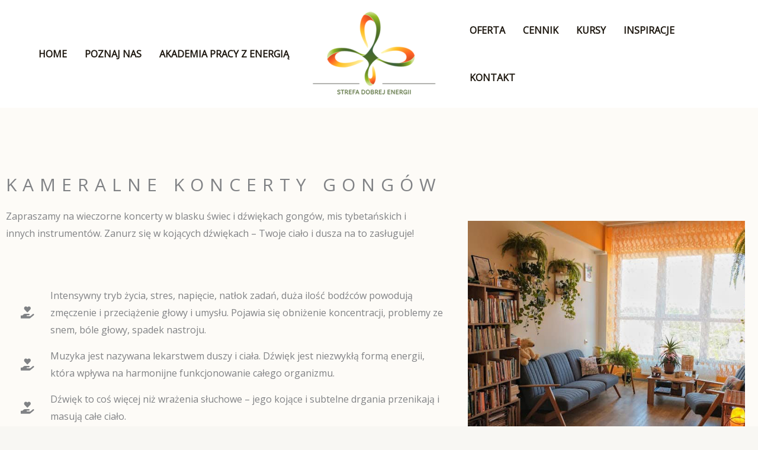

--- FILE ---
content_type: text/css
request_url: https://strefadobrejenergii.pl/wp-content/uploads/elementor/css/post-86.css?ver=1768493881
body_size: 1902
content:
.elementor-kit-86{--e-global-color-primary:#6EC1E4;--e-global-color-secondary:#54595F;--e-global-color-text:#7A7A7A;--e-global-color-accent:#61CE70;--e-global-typography-primary-font-family:"Roboto";--e-global-typography-primary-font-weight:600;--e-global-typography-secondary-font-family:"Roboto Slab";--e-global-typography-secondary-font-weight:400;--e-global-typography-text-font-family:"Roboto";--e-global-typography-text-font-weight:400;--e-global-typography-accent-font-family:"Roboto";--e-global-typography-accent-font-weight:500;}.elementor-kit-86 h1{font-size:6.15vw;letter-spacing:20px;}.elementor-kit-86 h2{font-size:5.75vw;letter-spacing:10px;}.elementor-kit-86 h3{font-size:3vw;}.elementor-kit-86 h4{font-size:1.9vw;font-style:italic;}.elementor-kit-86 h5{font-size:1.6vw;font-style:italic;}.elementor-kit-86 h6{font-size:1.2vw;font-style:italic;}.elementor-section.elementor-section-boxed > .elementor-container{max-width:1300px;}.e-con{--container-max-width:1300px;}.elementor-widget:not(:last-child){margin-block-end:20px;}.elementor-element{--widgets-spacing:20px 20px;--widgets-spacing-row:20px;--widgets-spacing-column:20px;}{}h1.entry-title{display:var(--page-title-display);}@media(max-width:1024px){.elementor-kit-86 h1{font-size:7vw;letter-spacing:15px;}.elementor-kit-86 h2{letter-spacing:5px;}.elementor-kit-86 h3{font-size:4.5vw;}.elementor-kit-86 h4{font-size:2.5vw;}.elementor-kit-86 h5{font-size:2.35vw;}.elementor-kit-86 h6{font-size:2.2vw;}.elementor-section.elementor-section-boxed > .elementor-container{max-width:1024px;}.e-con{--container-max-width:1024px;}}@media(max-width:767px){.elementor-kit-86 h1{font-size:9.5vw;letter-spacing:5px;}.elementor-kit-86 h2{font-size:9vw;letter-spacing:0px;}.elementor-kit-86 h3{font-size:8.5vw;}.elementor-kit-86 h4{font-size:7vw;}.elementor-kit-86 h5{font-size:6.5vw;}.elementor-kit-86 h6{font-size:5.5vw;}.elementor-section.elementor-section-boxed > .elementor-container{max-width:767px;}.e-con{--container-max-width:767px;}}

--- FILE ---
content_type: text/css
request_url: https://strefadobrejenergii.pl/wp-content/uploads/elementor/css/post-1322.css?ver=1768601949
body_size: 33117
content:
.elementor-1322 .elementor-element.elementor-element-6a04e666:not(.elementor-motion-effects-element-type-background), .elementor-1322 .elementor-element.elementor-element-6a04e666 > .elementor-motion-effects-container > .elementor-motion-effects-layer{background-color:#FDFBF7;}.elementor-1322 .elementor-element.elementor-element-6a04e666{transition:background 0.3s, border 0.3s, border-radius 0.3s, box-shadow 0.3s;margin-top:0px;margin-bottom:0px;padding:100px 0px 50px 0px;}.elementor-1322 .elementor-element.elementor-element-6a04e666 > .elementor-background-overlay{transition:background 0.3s, border-radius 0.3s, opacity 0.3s;}.elementor-1322 .elementor-element.elementor-element-6a04a16a .elementor-heading-title{font-size:30px;}.elementor-1322 .elementor-element.elementor-element-73265f60 > .elementor-widget-container{margin:0px 35px 0px 0px;}.elementor-1322 .elementor-element.elementor-element-144bc623 > .elementor-widget-container{margin:30px 0px 0px 25px;}.elementor-1322 .elementor-element.elementor-element-144bc623 .elementor-icon-list-items:not(.elementor-inline-items) .elementor-icon-list-item:not(:last-child){padding-block-end:calc(15px/2);}.elementor-1322 .elementor-element.elementor-element-144bc623 .elementor-icon-list-items:not(.elementor-inline-items) .elementor-icon-list-item:not(:first-child){margin-block-start:calc(15px/2);}.elementor-1322 .elementor-element.elementor-element-144bc623 .elementor-icon-list-items.elementor-inline-items .elementor-icon-list-item{margin-inline:calc(15px/2);}.elementor-1322 .elementor-element.elementor-element-144bc623 .elementor-icon-list-items.elementor-inline-items{margin-inline:calc(-15px/2);}.elementor-1322 .elementor-element.elementor-element-144bc623 .elementor-icon-list-items.elementor-inline-items .elementor-icon-list-item:after{inset-inline-end:calc(-15px/2);}.elementor-1322 .elementor-element.elementor-element-144bc623 .elementor-icon-list-icon i{transition:color 0.3s;}.elementor-1322 .elementor-element.elementor-element-144bc623 .elementor-icon-list-icon svg{transition:fill 0.3s;}.elementor-1322 .elementor-element.elementor-element-144bc623{--e-icon-list-icon-size:20px;--icon-vertical-offset:0px;}.elementor-1322 .elementor-element.elementor-element-144bc623 .elementor-icon-list-icon{padding-inline-end:20px;}.elementor-1322 .elementor-element.elementor-element-144bc623 .elementor-icon-list-text{transition:color 0.3s;}.elementor-bc-flex-widget .elementor-1322 .elementor-element.elementor-element-56687004.elementor-column .elementor-widget-wrap{align-items:center;}.elementor-1322 .elementor-element.elementor-element-56687004.elementor-column.elementor-element[data-element_type="column"] > .elementor-widget-wrap.elementor-element-populated{align-content:center;align-items:center;}.elementor-1322 .elementor-element.elementor-element-104a7547 img{max-width:95%;}.elementor-1322 .elementor-element.elementor-element-7b7a99cc:not(.elementor-motion-effects-element-type-background), .elementor-1322 .elementor-element.elementor-element-7b7a99cc > .elementor-motion-effects-container > .elementor-motion-effects-layer{background-color:#FFFFFF;}.elementor-1322 .elementor-element.elementor-element-7b7a99cc{transition:background 0.3s, border 0.3s, border-radius 0.3s, box-shadow 0.3s;margin-top:0px;margin-bottom:0px;padding:70px 0px 70px 0px;}.elementor-1322 .elementor-element.elementor-element-7b7a99cc > .elementor-background-overlay{transition:background 0.3s, border-radius 0.3s, opacity 0.3s;}.elementor-bc-flex-widget .elementor-1322 .elementor-element.elementor-element-62cca7a.elementor-column .elementor-widget-wrap{align-items:center;}.elementor-1322 .elementor-element.elementor-element-62cca7a.elementor-column.elementor-element[data-element_type="column"] > .elementor-widget-wrap.elementor-element-populated{align-content:center;align-items:center;}.elementor-1322 .elementor-element.elementor-element-3a8e87f5 img{max-width:95%;}.elementor-1322 .elementor-element.elementor-element-5724d8fe > .elementor-widget-container{margin:40px 0px 0px 25px;padding:0px 0px 0px 0px;}.elementor-1322 .elementor-element.elementor-element-5724d8fe .elementor-heading-title{font-size:20px;font-weight:100;text-transform:none;font-style:normal;text-decoration:none;}.elementor-1322 .elementor-element.elementor-element-2a900ef > .elementor-widget-container{margin:30px 0px 0px 25px;}.elementor-1322 .elementor-element.elementor-element-2a900ef .elementor-icon-list-items:not(.elementor-inline-items) .elementor-icon-list-item:not(:last-child){padding-block-end:calc(15px/2);}.elementor-1322 .elementor-element.elementor-element-2a900ef .elementor-icon-list-items:not(.elementor-inline-items) .elementor-icon-list-item:not(:first-child){margin-block-start:calc(15px/2);}.elementor-1322 .elementor-element.elementor-element-2a900ef .elementor-icon-list-items.elementor-inline-items .elementor-icon-list-item{margin-inline:calc(15px/2);}.elementor-1322 .elementor-element.elementor-element-2a900ef .elementor-icon-list-items.elementor-inline-items{margin-inline:calc(-15px/2);}.elementor-1322 .elementor-element.elementor-element-2a900ef .elementor-icon-list-items.elementor-inline-items .elementor-icon-list-item:after{inset-inline-end:calc(-15px/2);}.elementor-1322 .elementor-element.elementor-element-2a900ef .elementor-icon-list-icon i{transition:color 0.3s;}.elementor-1322 .elementor-element.elementor-element-2a900ef .elementor-icon-list-icon svg{transition:fill 0.3s;}.elementor-1322 .elementor-element.elementor-element-2a900ef{--e-icon-list-icon-size:20px;--icon-vertical-offset:0px;}.elementor-1322 .elementor-element.elementor-element-2a900ef .elementor-icon-list-icon{padding-inline-end:20px;}.elementor-1322 .elementor-element.elementor-element-2a900ef .elementor-icon-list-text{transition:color 0.3s;}.elementor-1322 .elementor-element.elementor-element-323fdda7:not(.elementor-motion-effects-element-type-background), .elementor-1322 .elementor-element.elementor-element-323fdda7 > .elementor-motion-effects-container > .elementor-motion-effects-layer{background-color:#FDFBF7;}.elementor-1322 .elementor-element.elementor-element-323fdda7{transition:background 0.3s, border 0.3s, border-radius 0.3s, box-shadow 0.3s;margin-top:0px;margin-bottom:0px;padding:70px 0px 70px 0px;}.elementor-1322 .elementor-element.elementor-element-323fdda7 > .elementor-background-overlay{transition:background 0.3s, border-radius 0.3s, opacity 0.3s;}.elementor-1322 .elementor-element.elementor-element-b786d25 > .elementor-element-populated{margin:0px 60px 0px 0px;--e-column-margin-right:60px;--e-column-margin-left:0px;}.elementor-1322 .elementor-element.elementor-element-1de14dc4 > .elementor-widget-container{margin:40px 0px 0px 25px;padding:0px 0px 0px 0px;}.elementor-1322 .elementor-element.elementor-element-1de14dc4 .elementor-heading-title{font-size:20px;font-weight:100;text-transform:none;font-style:normal;text-decoration:none;}.elementor-1322 .elementor-element.elementor-element-b696716 > .elementor-widget-container{margin:30px 0px 0px 0px;}.elementor-1322 .elementor-element.elementor-element-b696716 .elementor-icon-box-wrapper{align-items:start;gap:25px;}.elementor-1322 .elementor-element.elementor-element-b696716 .elementor-icon-box-title{margin-block-end:10px;}.elementor-1322 .elementor-element.elementor-element-b696716 .elementor-icon{font-size:25px;}.elementor-1322 .elementor-element.elementor-element-b696716 .elementor-icon-box-title, .elementor-1322 .elementor-element.elementor-element-b696716 .elementor-icon-box-title a{font-family:"Bellefair", Sans-serif;font-size:20px;font-weight:normal;text-transform:none;font-style:normal;}.elementor-1322 .elementor-element.elementor-element-84b4824 .elementor-icon-box-wrapper{align-items:start;gap:25px;}.elementor-1322 .elementor-element.elementor-element-84b4824 .elementor-icon-box-title{margin-block-end:10px;}.elementor-1322 .elementor-element.elementor-element-84b4824 .elementor-icon{font-size:25px;}.elementor-1322 .elementor-element.elementor-element-84b4824 .elementor-icon-box-title, .elementor-1322 .elementor-element.elementor-element-84b4824 .elementor-icon-box-title a{font-family:"Bellefair", Sans-serif;font-size:20px;font-weight:normal;text-transform:none;font-style:normal;}.elementor-1322 .elementor-element.elementor-element-23f51aeb .elementor-icon-box-wrapper{align-items:start;gap:25px;}.elementor-1322 .elementor-element.elementor-element-23f51aeb .elementor-icon-box-title{margin-block-end:10px;}.elementor-1322 .elementor-element.elementor-element-23f51aeb .elementor-icon{font-size:25px;}.elementor-1322 .elementor-element.elementor-element-23f51aeb .elementor-icon-box-title, .elementor-1322 .elementor-element.elementor-element-23f51aeb .elementor-icon-box-title a{font-family:"Bellefair", Sans-serif;font-size:20px;font-weight:normal;text-transform:none;font-style:normal;}.elementor-1322 .elementor-element.elementor-element-15a3f717 .elementor-icon-box-wrapper{align-items:start;gap:25px;}.elementor-1322 .elementor-element.elementor-element-15a3f717 .elementor-icon-box-title{margin-block-end:10px;}.elementor-1322 .elementor-element.elementor-element-15a3f717 .elementor-icon{font-size:25px;}.elementor-1322 .elementor-element.elementor-element-15a3f717 .elementor-icon-box-title, .elementor-1322 .elementor-element.elementor-element-15a3f717 .elementor-icon-box-title a{font-family:"Bellefair", Sans-serif;font-size:20px;font-weight:normal;text-transform:none;font-style:normal;}.elementor-1322 .elementor-element.elementor-element-6dc11df .elementor-icon-box-wrapper{align-items:start;gap:25px;}.elementor-1322 .elementor-element.elementor-element-6dc11df .elementor-icon-box-title{margin-block-end:10px;}.elementor-1322 .elementor-element.elementor-element-6dc11df .elementor-icon{font-size:25px;}.elementor-1322 .elementor-element.elementor-element-6dc11df .elementor-icon-box-title, .elementor-1322 .elementor-element.elementor-element-6dc11df .elementor-icon-box-title a{font-family:"Bellefair", Sans-serif;font-size:20px;font-weight:normal;text-transform:none;font-style:normal;}.elementor-1322 .elementor-element.elementor-element-933bc9d .elementor-icon-box-wrapper{align-items:start;gap:25px;}.elementor-1322 .elementor-element.elementor-element-933bc9d .elementor-icon-box-title{margin-block-end:10px;}.elementor-1322 .elementor-element.elementor-element-933bc9d .elementor-icon{font-size:25px;}.elementor-1322 .elementor-element.elementor-element-933bc9d .elementor-icon-box-title, .elementor-1322 .elementor-element.elementor-element-933bc9d .elementor-icon-box-title a{font-family:"Bellefair", Sans-serif;font-size:20px;font-weight:normal;text-transform:none;font-style:normal;}.elementor-bc-flex-widget .elementor-1322 .elementor-element.elementor-element-54757a06.elementor-column .elementor-widget-wrap{align-items:center;}.elementor-1322 .elementor-element.elementor-element-54757a06.elementor-column.elementor-element[data-element_type="column"] > .elementor-widget-wrap.elementor-element-populated{align-content:center;align-items:center;}.elementor-1322 .elementor-element.elementor-element-21060cbc img{max-width:95%;}.elementor-1322 .elementor-element.elementor-element-6c98a403:not(.elementor-motion-effects-element-type-background), .elementor-1322 .elementor-element.elementor-element-6c98a403 > .elementor-motion-effects-container > .elementor-motion-effects-layer{background-color:#FFFFFF;}.elementor-1322 .elementor-element.elementor-element-6c98a403{transition:background 0.3s, border 0.3s, border-radius 0.3s, box-shadow 0.3s;padding:40px 0px 40px 0px;}.elementor-1322 .elementor-element.elementor-element-6c98a403 > .elementor-background-overlay{transition:background 0.3s, border-radius 0.3s, opacity 0.3s;}.elementor-1322 .elementor-element.elementor-element-7edcd685{text-align:center;}.elementor-1322 .elementor-element.elementor-element-7edcd685 .elementor-heading-title{font-size:25px;letter-spacing:0.5px;}.elementor-1322 .elementor-element.elementor-element-263d0e13 > .elementor-container > .elementor-column > .elementor-widget-wrap{align-content:flex-start;align-items:flex-start;}.elementor-1322 .elementor-element.elementor-element-263d0e13:not(.elementor-motion-effects-element-type-background), .elementor-1322 .elementor-element.elementor-element-263d0e13 > .elementor-motion-effects-container > .elementor-motion-effects-layer{background-color:#FFFFFF;}.elementor-1322 .elementor-element.elementor-element-263d0e13{transition:background 0.3s, border 0.3s, border-radius 0.3s, box-shadow 0.3s;padding:20px 0px 20px 0px;}.elementor-1322 .elementor-element.elementor-element-263d0e13 > .elementor-background-overlay{transition:background 0.3s, border-radius 0.3s, opacity 0.3s;}.elementor-bc-flex-widget .elementor-1322 .elementor-element.elementor-element-264ef5ad.elementor-column .elementor-widget-wrap{align-items:center;}.elementor-1322 .elementor-element.elementor-element-264ef5ad.elementor-column.elementor-element[data-element_type="column"] > .elementor-widget-wrap.elementor-element-populated{align-content:center;align-items:center;}.elementor-1322 .elementor-element.elementor-element-264ef5ad > .elementor-widget-wrap > .elementor-widget:not(.elementor-widget__width-auto):not(.elementor-widget__width-initial):not(:last-child):not(.elementor-absolute){margin-block-end:10px;}.elementor-1322 .elementor-element.elementor-element-264ef5ad > .elementor-element-populated{padding:0px 50px 0px 50px;}.elementor-1322 .elementor-element.elementor-element-311604ac{text-align:center;}.elementor-1322 .elementor-element.elementor-element-311604ac .elementor-heading-title{font-size:19px;letter-spacing:0.5px;}.elementor-bc-flex-widget .elementor-1322 .elementor-element.elementor-element-1d070d20.elementor-column .elementor-widget-wrap{align-items:center;}.elementor-1322 .elementor-element.elementor-element-1d070d20.elementor-column.elementor-element[data-element_type="column"] > .elementor-widget-wrap.elementor-element-populated{align-content:center;align-items:center;}.elementor-1322 .elementor-element.elementor-element-1d070d20 > .elementor-widget-wrap > .elementor-widget:not(.elementor-widget__width-auto):not(.elementor-widget__width-initial):not(:last-child):not(.elementor-absolute){margin-block-end:10px;}.elementor-1322 .elementor-element.elementor-element-1d070d20 > .elementor-element-populated{border-style:solid;border-width:0px 1px 0px 1px;border-color:#DDDDDD;padding:0px 50px 0px 50px;}.elementor-1322 .elementor-element.elementor-element-c166fb6{text-align:center;}.elementor-1322 .elementor-element.elementor-element-c166fb6 .elementor-heading-title{font-size:19px;letter-spacing:0.5px;}.elementor-bc-flex-widget .elementor-1322 .elementor-element.elementor-element-7e9ad80b.elementor-column .elementor-widget-wrap{align-items:center;}.elementor-1322 .elementor-element.elementor-element-7e9ad80b.elementor-column.elementor-element[data-element_type="column"] > .elementor-widget-wrap.elementor-element-populated{align-content:center;align-items:center;}.elementor-1322 .elementor-element.elementor-element-7e9ad80b > .elementor-widget-wrap > .elementor-widget:not(.elementor-widget__width-auto):not(.elementor-widget__width-initial):not(:last-child):not(.elementor-absolute){margin-block-end:10px;}.elementor-1322 .elementor-element.elementor-element-7e9ad80b > .elementor-element-populated{border-style:solid;border-width:0px 1px 0px 0px;border-color:#DDDDDD;padding:0px 50px 0px 50px;}.elementor-1322 .elementor-element.elementor-element-30289bc6{text-align:center;}.elementor-1322 .elementor-element.elementor-element-30289bc6 .elementor-heading-title{font-size:19px;letter-spacing:0.5px;}.elementor-bc-flex-widget .elementor-1322 .elementor-element.elementor-element-50c80693.elementor-column .elementor-widget-wrap{align-items:center;}.elementor-1322 .elementor-element.elementor-element-50c80693.elementor-column.elementor-element[data-element_type="column"] > .elementor-widget-wrap.elementor-element-populated{align-content:center;align-items:center;}.elementor-1322 .elementor-element.elementor-element-50c80693 > .elementor-widget-wrap > .elementor-widget:not(.elementor-widget__width-auto):not(.elementor-widget__width-initial):not(:last-child):not(.elementor-absolute){margin-block-end:10px;}.elementor-1322 .elementor-element.elementor-element-50c80693 > .elementor-element-populated{padding:0px 50px 0px 50px;}.elementor-1322 .elementor-element.elementor-element-43764427{text-align:center;}.elementor-1322 .elementor-element.elementor-element-43764427 .elementor-heading-title{font-size:19px;letter-spacing:0.5px;}.elementor-1322 .elementor-element.elementor-element-5a8f5d7a > .elementor-container > .elementor-column > .elementor-widget-wrap{align-content:flex-start;align-items:flex-start;}.elementor-1322 .elementor-element.elementor-element-5a8f5d7a:not(.elementor-motion-effects-element-type-background), .elementor-1322 .elementor-element.elementor-element-5a8f5d7a > .elementor-motion-effects-container > .elementor-motion-effects-layer{background-color:#FFFFFF;}.elementor-1322 .elementor-element.elementor-element-5a8f5d7a{transition:background 0.3s, border 0.3s, border-radius 0.3s, box-shadow 0.3s;padding:20px 0px 50px 0px;}.elementor-1322 .elementor-element.elementor-element-5a8f5d7a > .elementor-background-overlay{transition:background 0.3s, border-radius 0.3s, opacity 0.3s;}.elementor-bc-flex-widget .elementor-1322 .elementor-element.elementor-element-315f48f7.elementor-column .elementor-widget-wrap{align-items:center;}.elementor-1322 .elementor-element.elementor-element-315f48f7.elementor-column.elementor-element[data-element_type="column"] > .elementor-widget-wrap.elementor-element-populated{align-content:center;align-items:center;}.elementor-1322 .elementor-element.elementor-element-315f48f7 > .elementor-widget-wrap > .elementor-widget:not(.elementor-widget__width-auto):not(.elementor-widget__width-initial):not(:last-child):not(.elementor-absolute){margin-block-end:10px;}.elementor-1322 .elementor-element.elementor-element-315f48f7 > .elementor-element-populated{padding:0px 50px 0px 50px;}.elementor-1322 .elementor-element.elementor-element-7537ddb1{text-align:center;}.elementor-1322 .elementor-element.elementor-element-7537ddb1 .elementor-heading-title{font-size:19px;letter-spacing:0.5px;}.elementor-bc-flex-widget .elementor-1322 .elementor-element.elementor-element-21838474.elementor-column .elementor-widget-wrap{align-items:center;}.elementor-1322 .elementor-element.elementor-element-21838474.elementor-column.elementor-element[data-element_type="column"] > .elementor-widget-wrap.elementor-element-populated{align-content:center;align-items:center;}.elementor-1322 .elementor-element.elementor-element-21838474 > .elementor-widget-wrap > .elementor-widget:not(.elementor-widget__width-auto):not(.elementor-widget__width-initial):not(:last-child):not(.elementor-absolute){margin-block-end:10px;}.elementor-1322 .elementor-element.elementor-element-21838474 > .elementor-element-populated{border-style:solid;border-width:0px 1px 0px 1px;border-color:#DDDDDD;padding:0px 50px 0px 50px;}.elementor-1322 .elementor-element.elementor-element-65d81ba{text-align:center;}.elementor-1322 .elementor-element.elementor-element-65d81ba .elementor-heading-title{font-size:19px;letter-spacing:0.5px;}.elementor-bc-flex-widget .elementor-1322 .elementor-element.elementor-element-4039fb17.elementor-column .elementor-widget-wrap{align-items:center;}.elementor-1322 .elementor-element.elementor-element-4039fb17.elementor-column.elementor-element[data-element_type="column"] > .elementor-widget-wrap.elementor-element-populated{align-content:center;align-items:center;}.elementor-1322 .elementor-element.elementor-element-4039fb17 > .elementor-widget-wrap > .elementor-widget:not(.elementor-widget__width-auto):not(.elementor-widget__width-initial):not(:last-child):not(.elementor-absolute){margin-block-end:10px;}.elementor-1322 .elementor-element.elementor-element-4039fb17 > .elementor-element-populated{border-style:solid;border-width:0px 1px 0px 0px;border-color:#DDDDDD;padding:0px 50px 0px 50px;}.elementor-1322 .elementor-element.elementor-element-22dfaa2d{text-align:center;}.elementor-1322 .elementor-element.elementor-element-22dfaa2d .elementor-heading-title{font-size:19px;letter-spacing:0.5px;}.elementor-bc-flex-widget .elementor-1322 .elementor-element.elementor-element-33c3e4ac.elementor-column .elementor-widget-wrap{align-items:center;}.elementor-1322 .elementor-element.elementor-element-33c3e4ac.elementor-column.elementor-element[data-element_type="column"] > .elementor-widget-wrap.elementor-element-populated{align-content:center;align-items:center;}.elementor-1322 .elementor-element.elementor-element-33c3e4ac > .elementor-widget-wrap > .elementor-widget:not(.elementor-widget__width-auto):not(.elementor-widget__width-initial):not(:last-child):not(.elementor-absolute){margin-block-end:10px;}.elementor-1322 .elementor-element.elementor-element-33c3e4ac > .elementor-element-populated{padding:0px 50px 0px 50px;}.elementor-1322 .elementor-element.elementor-element-67d19fd{text-align:center;}.elementor-1322 .elementor-element.elementor-element-67d19fd .elementor-heading-title{font-size:19px;letter-spacing:0.5px;}.elementor-1322 .elementor-element.elementor-element-15854435 > .elementor-container > .elementor-column > .elementor-widget-wrap{align-content:flex-start;align-items:flex-start;}.elementor-1322 .elementor-element.elementor-element-15854435:not(.elementor-motion-effects-element-type-background), .elementor-1322 .elementor-element.elementor-element-15854435 > .elementor-motion-effects-container > .elementor-motion-effects-layer{background-color:#FFFFFF;}.elementor-1322 .elementor-element.elementor-element-15854435{transition:background 0.3s, border 0.3s, border-radius 0.3s, box-shadow 0.3s;padding:20px 0px 50px 0px;}.elementor-1322 .elementor-element.elementor-element-15854435 > .elementor-background-overlay{transition:background 0.3s, border-radius 0.3s, opacity 0.3s;}.elementor-bc-flex-widget .elementor-1322 .elementor-element.elementor-element-6aae419a.elementor-column .elementor-widget-wrap{align-items:center;}.elementor-1322 .elementor-element.elementor-element-6aae419a.elementor-column.elementor-element[data-element_type="column"] > .elementor-widget-wrap.elementor-element-populated{align-content:center;align-items:center;}.elementor-1322 .elementor-element.elementor-element-6aae419a > .elementor-widget-wrap > .elementor-widget:not(.elementor-widget__width-auto):not(.elementor-widget__width-initial):not(:last-child):not(.elementor-absolute){margin-block-end:10px;}.elementor-1322 .elementor-element.elementor-element-6aae419a > .elementor-element-populated{padding:0px 50px 0px 50px;}.elementor-1322 .elementor-element.elementor-element-3ca7b677{text-align:center;}.elementor-1322 .elementor-element.elementor-element-3ca7b677 .elementor-heading-title{font-size:19px;letter-spacing:0.5px;}.elementor-bc-flex-widget .elementor-1322 .elementor-element.elementor-element-62a17f3c.elementor-column .elementor-widget-wrap{align-items:center;}.elementor-1322 .elementor-element.elementor-element-62a17f3c.elementor-column.elementor-element[data-element_type="column"] > .elementor-widget-wrap.elementor-element-populated{align-content:center;align-items:center;}.elementor-1322 .elementor-element.elementor-element-62a17f3c > .elementor-widget-wrap > .elementor-widget:not(.elementor-widget__width-auto):not(.elementor-widget__width-initial):not(:last-child):not(.elementor-absolute){margin-block-end:10px;}.elementor-1322 .elementor-element.elementor-element-62a17f3c > .elementor-element-populated{border-style:solid;border-width:0px 1px 0px 1px;border-color:#DDDDDD;padding:0px 50px 0px 50px;}.elementor-1322 .elementor-element.elementor-element-91a0cf9{text-align:center;}.elementor-1322 .elementor-element.elementor-element-91a0cf9 .elementor-heading-title{font-size:19px;letter-spacing:0.5px;}.elementor-bc-flex-widget .elementor-1322 .elementor-element.elementor-element-6ff33117.elementor-column .elementor-widget-wrap{align-items:center;}.elementor-1322 .elementor-element.elementor-element-6ff33117.elementor-column.elementor-element[data-element_type="column"] > .elementor-widget-wrap.elementor-element-populated{align-content:center;align-items:center;}.elementor-1322 .elementor-element.elementor-element-6ff33117 > .elementor-widget-wrap > .elementor-widget:not(.elementor-widget__width-auto):not(.elementor-widget__width-initial):not(:last-child):not(.elementor-absolute){margin-block-end:10px;}.elementor-1322 .elementor-element.elementor-element-6ff33117 > .elementor-element-populated{border-style:solid;border-width:0px 1px 0px 0px;border-color:#DDDDDD;padding:0px 50px 0px 50px;}.elementor-1322 .elementor-element.elementor-element-5125e63{text-align:center;}.elementor-1322 .elementor-element.elementor-element-5125e63 .elementor-heading-title{font-size:19px;letter-spacing:0.5px;}.elementor-bc-flex-widget .elementor-1322 .elementor-element.elementor-element-1fd4eac7.elementor-column .elementor-widget-wrap{align-items:center;}.elementor-1322 .elementor-element.elementor-element-1fd4eac7.elementor-column.elementor-element[data-element_type="column"] > .elementor-widget-wrap.elementor-element-populated{align-content:center;align-items:center;}.elementor-1322 .elementor-element.elementor-element-1fd4eac7 > .elementor-widget-wrap > .elementor-widget:not(.elementor-widget__width-auto):not(.elementor-widget__width-initial):not(:last-child):not(.elementor-absolute){margin-block-end:10px;}.elementor-1322 .elementor-element.elementor-element-1fd4eac7 > .elementor-element-populated{padding:0px 50px 0px 50px;}:root{--page-title-display:none;}@media(max-width:1024px){.elementor-1322 .elementor-element.elementor-element-6a04e666{margin-top:0px;margin-bottom:0px;padding:0px 30px 80px 30px;}.elementor-1322 .elementor-element.elementor-element-6270fea3 > .elementor-element-populated{padding:0px 0px 0px 0px;}.elementor-1322 .elementor-element.elementor-element-56687004 > .elementor-element-populated{margin:50px 0px 0px 0px;--e-column-margin-right:0px;--e-column-margin-left:0px;}.elementor-1322 .elementor-element.elementor-element-104a7547 img{width:60%;}.elementor-1322 .elementor-element.elementor-element-7b7a99cc{margin-top:0px;margin-bottom:0px;padding:0px 30px 80px 30px;}.elementor-1322 .elementor-element.elementor-element-62cca7a > .elementor-element-populated{margin:50px 0px 0px 0px;--e-column-margin-right:0px;--e-column-margin-left:0px;}.elementor-1322 .elementor-element.elementor-element-3a8e87f5 img{width:60%;}.elementor-1322 .elementor-element.elementor-element-186a85c > .elementor-element-populated{padding:0px 0px 0px 0px;}.elementor-1322 .elementor-element.elementor-element-323fdda7{margin-top:0px;margin-bottom:0px;padding:0px 30px 80px 30px;}.elementor-1322 .elementor-element.elementor-element-b786d25 > .elementor-element-populated{padding:0px 0px 0px 0px;}.elementor-1322 .elementor-element.elementor-element-54757a06 > .elementor-element-populated{margin:50px 0px 0px 0px;--e-column-margin-right:0px;--e-column-margin-left:0px;}.elementor-1322 .elementor-element.elementor-element-21060cbc img{width:60%;}.elementor-1322 .elementor-element.elementor-element-263d0e13{padding:90px 25px 90px 25px;}.elementor-1322 .elementor-element.elementor-element-264ef5ad > .elementor-element-populated{padding:0px 10px 0px 10px;}.elementor-1322 .elementor-element.elementor-element-1d070d20 > .elementor-element-populated{padding:0px 10px 0px 10px;}.elementor-1322 .elementor-element.elementor-element-7e9ad80b > .elementor-element-populated{padding:0px 10px 0px 10px;}.elementor-1322 .elementor-element.elementor-element-50c80693 > .elementor-element-populated{padding:0px 10px 0px 10px;}.elementor-1322 .elementor-element.elementor-element-5a8f5d7a{padding:90px 25px 90px 25px;}.elementor-1322 .elementor-element.elementor-element-315f48f7 > .elementor-element-populated{padding:0px 10px 0px 10px;}.elementor-1322 .elementor-element.elementor-element-21838474 > .elementor-element-populated{padding:0px 10px 0px 10px;}.elementor-1322 .elementor-element.elementor-element-4039fb17 > .elementor-element-populated{padding:0px 10px 0px 10px;}.elementor-1322 .elementor-element.elementor-element-33c3e4ac > .elementor-element-populated{padding:0px 10px 0px 10px;}.elementor-1322 .elementor-element.elementor-element-15854435{padding:90px 25px 90px 25px;}.elementor-1322 .elementor-element.elementor-element-6aae419a > .elementor-element-populated{padding:0px 10px 0px 10px;}.elementor-1322 .elementor-element.elementor-element-62a17f3c > .elementor-element-populated{padding:0px 10px 0px 10px;}.elementor-1322 .elementor-element.elementor-element-6ff33117 > .elementor-element-populated{padding:0px 10px 0px 10px;}.elementor-1322 .elementor-element.elementor-element-1fd4eac7 > .elementor-element-populated{padding:0px 10px 0px 10px;}}@media(max-width:767px){.elementor-1322 .elementor-element.elementor-element-6a04e666{margin-top:0px;margin-bottom:43px;padding:0px 20px 0px 20px;}.elementor-1322 .elementor-element.elementor-element-6a04a16a{text-align:center;}.elementor-1322 .elementor-element.elementor-element-56687004 > .elementor-element-populated{padding:0px 0px 0px 0px;}.elementor-1322 .elementor-element.elementor-element-104a7547 img{width:100%;}.elementor-1322 .elementor-element.elementor-element-7b7a99cc{margin-top:0px;margin-bottom:43px;padding:0px 20px 0px 20px;}.elementor-1322 .elementor-element.elementor-element-62cca7a > .elementor-element-populated{padding:0px 0px 0px 0px;}.elementor-1322 .elementor-element.elementor-element-3a8e87f5 img{width:100%;}.elementor-1322 .elementor-element.elementor-element-5724d8fe{text-align:center;}.elementor-1322 .elementor-element.elementor-element-323fdda7{margin-top:0px;margin-bottom:43px;padding:0px 20px 0px 20px;}.elementor-1322 .elementor-element.elementor-element-1de14dc4{text-align:center;}.elementor-1322 .elementor-element.elementor-element-54757a06 > .elementor-element-populated{padding:0px 0px 0px 0px;}.elementor-1322 .elementor-element.elementor-element-21060cbc img{width:100%;}.elementor-1322 .elementor-element.elementor-element-263d0e13{padding:75px 20px 75px 20px;}.elementor-1322 .elementor-element.elementor-element-264ef5ad > .elementor-element-populated{padding:0px 0px 20px 0px;}.elementor-1322 .elementor-element.elementor-element-1d070d20 > .elementor-element-populated{border-width:0px 0px 0px 0px;padding:20px 0px 20px 0px;}.elementor-1322 .elementor-element.elementor-element-7e9ad80b > .elementor-element-populated{border-width:0px 0px 0px 0px;padding:20px 0px 20px 0px;}.elementor-1322 .elementor-element.elementor-element-50c80693 > .elementor-element-populated{padding:20px 0px 0px 0px;}.elementor-1322 .elementor-element.elementor-element-5a8f5d7a{padding:75px 20px 75px 20px;}.elementor-1322 .elementor-element.elementor-element-315f48f7 > .elementor-element-populated{padding:0px 0px 20px 0px;}.elementor-1322 .elementor-element.elementor-element-21838474 > .elementor-element-populated{border-width:0px 0px 0px 0px;padding:20px 0px 20px 0px;}.elementor-1322 .elementor-element.elementor-element-4039fb17 > .elementor-element-populated{border-width:0px 0px 0px 0px;padding:20px 0px 20px 0px;}.elementor-1322 .elementor-element.elementor-element-33c3e4ac > .elementor-element-populated{padding:20px 0px 0px 0px;}.elementor-1322 .elementor-element.elementor-element-15854435{padding:75px 20px 75px 20px;}.elementor-1322 .elementor-element.elementor-element-6aae419a > .elementor-element-populated{padding:0px 0px 20px 0px;}.elementor-1322 .elementor-element.elementor-element-62a17f3c > .elementor-element-populated{border-width:0px 0px 0px 0px;padding:20px 0px 20px 0px;}.elementor-1322 .elementor-element.elementor-element-6ff33117 > .elementor-element-populated{border-width:0px 0px 0px 0px;padding:20px 0px 20px 0px;}.elementor-1322 .elementor-element.elementor-element-1fd4eac7 > .elementor-element-populated{padding:20px 0px 0px 0px;}}@media(min-width:768px){.elementor-1322 .elementor-element.elementor-element-6270fea3{width:60%;}.elementor-1322 .elementor-element.elementor-element-56687004{width:40%;}.elementor-1322 .elementor-element.elementor-element-62cca7a{width:40%;}.elementor-1322 .elementor-element.elementor-element-186a85c{width:60%;}.elementor-1322 .elementor-element.elementor-element-b786d25{width:60%;}.elementor-1322 .elementor-element.elementor-element-54757a06{width:40%;}.elementor-1322 .elementor-element.elementor-element-7e9ad80b{width:25.135%;}.elementor-1322 .elementor-element.elementor-element-50c80693{width:24.846%;}}@media(max-width:1024px) and (min-width:768px){.elementor-1322 .elementor-element.elementor-element-6270fea3{width:100%;}.elementor-1322 .elementor-element.elementor-element-56687004{width:100%;}.elementor-1322 .elementor-element.elementor-element-62cca7a{width:100%;}.elementor-1322 .elementor-element.elementor-element-186a85c{width:100%;}.elementor-1322 .elementor-element.elementor-element-b786d25{width:100%;}.elementor-1322 .elementor-element.elementor-element-54757a06{width:100%;}}